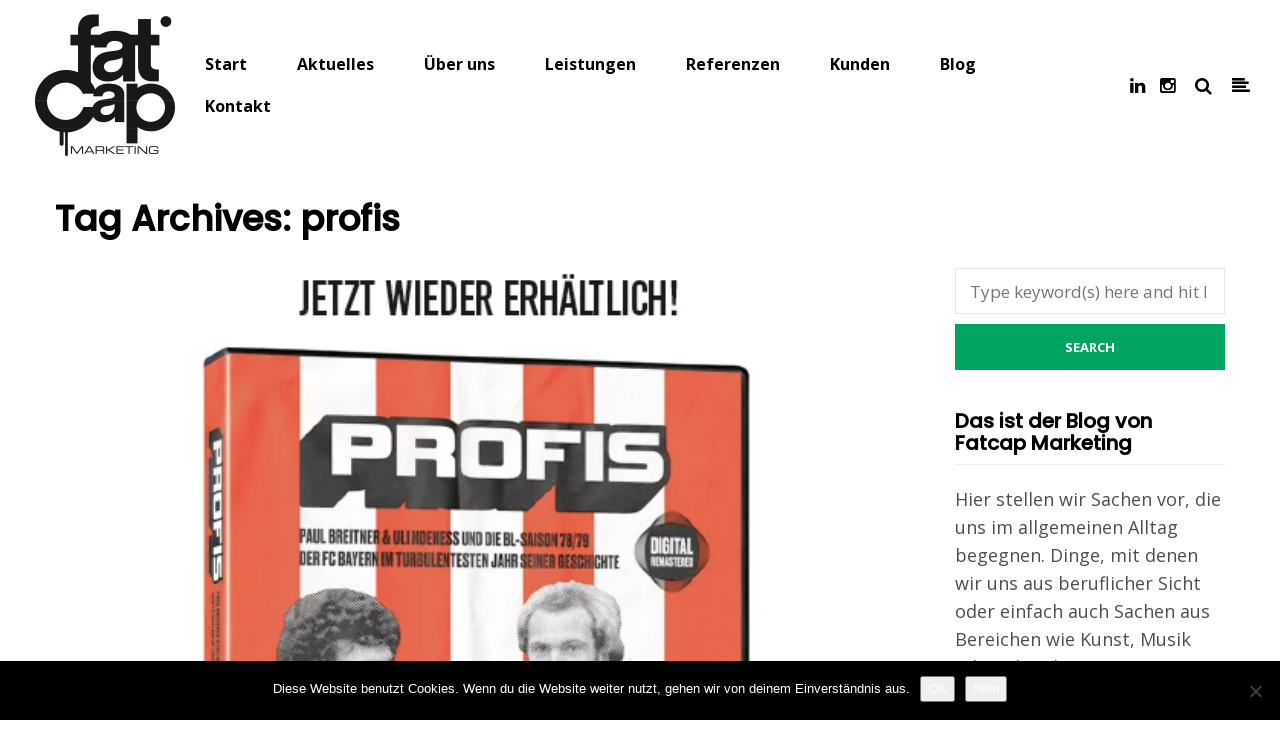

--- FILE ---
content_type: text/html; charset=UTF-8
request_url: https://www.fatcapmarketing.com/tag/profis/
body_size: 14975
content:
<!DOCTYPE html>
<html lang="de">
<head>
<meta name="viewport" content="width=device-width, initial-scale=1.0, maximum-scale=1.0, user-scalable=no" />
<meta charset="UTF-8" />
<link rel="profile" href="https://gmpg.org/xfn/11" />
<link rel="pingback" href="https://www.fatcapmarketing.com/xmlrpc.php">
<meta name='robots' content='index, follow, max-image-preview:large, max-snippet:-1, max-video-preview:-1' />
	<style>img:is([sizes="auto" i], [sizes^="auto," i]) { contain-intrinsic-size: 3000px 1500px }</style>
	
	<!-- This site is optimized with the Yoast SEO plugin v26.4 - https://yoast.com/wordpress/plugins/seo/ -->
	<title>profis Archive - Fatcap Marketing</title>
	<link rel="canonical" href="https://www.fatcapmarketing.com/tag/profis/" />
	<meta property="og:locale" content="de_DE" />
	<meta property="og:type" content="article" />
	<meta property="og:title" content="profis Archive - Fatcap Marketing" />
	<meta property="og:url" content="https://www.fatcapmarketing.com/tag/profis/" />
	<meta property="og:site_name" content="Fatcap Marketing" />
	<meta name="twitter:card" content="summary_large_image" />
	<meta name="twitter:site" content="@fatcapmarketing" />
	<script type="application/ld+json" class="yoast-schema-graph">{"@context":"https://schema.org","@graph":[{"@type":"CollectionPage","@id":"https://www.fatcapmarketing.com/tag/profis/","url":"https://www.fatcapmarketing.com/tag/profis/","name":"profis Archive - Fatcap Marketing","isPartOf":{"@id":"https://www.fatcapmarketing.com/#website"},"primaryImageOfPage":{"@id":"https://www.fatcapmarketing.com/tag/profis/#primaryimage"},"image":{"@id":"https://www.fatcapmarketing.com/tag/profis/#primaryimage"},"thumbnailUrl":"https://www.fatcapmarketing.com/wp-content/uploads/2015/06/Profis_DVD_01.png","breadcrumb":{"@id":"https://www.fatcapmarketing.com/tag/profis/#breadcrumb"},"inLanguage":"de"},{"@type":"ImageObject","inLanguage":"de","@id":"https://www.fatcapmarketing.com/tag/profis/#primaryimage","url":"https://www.fatcapmarketing.com/wp-content/uploads/2015/06/Profis_DVD_01.png","contentUrl":"https://www.fatcapmarketing.com/wp-content/uploads/2015/06/Profis_DVD_01.png","width":570,"height":803},{"@type":"BreadcrumbList","@id":"https://www.fatcapmarketing.com/tag/profis/#breadcrumb","itemListElement":[{"@type":"ListItem","position":1,"name":"Startseite","item":"https://www.fatcapmarketing.com/"},{"@type":"ListItem","position":2,"name":"profis"}]},{"@type":"WebSite","@id":"https://www.fatcapmarketing.com/#website","url":"https://www.fatcapmarketing.com/","name":"Fatcap Marketing","description":"Agentur für Guerilla Marketing, Ambient Media und Street Promotion in Berlin und ganz Deutschland","potentialAction":[{"@type":"SearchAction","target":{"@type":"EntryPoint","urlTemplate":"https://www.fatcapmarketing.com/?s={search_term_string}"},"query-input":{"@type":"PropertyValueSpecification","valueRequired":true,"valueName":"search_term_string"}}],"inLanguage":"de"}]}</script>
	<!-- / Yoast SEO plugin. -->


<link rel='dns-prefetch' href='//www.fatcapmarketing.com' />
<link rel='dns-prefetch' href='//fonts.googleapis.com' />
<link rel="alternate" type="application/rss+xml" title="Fatcap Marketing &raquo; Feed" href="https://www.fatcapmarketing.com/feed/" />
<link rel="alternate" type="application/rss+xml" title="Fatcap Marketing &raquo; Kommentar-Feed" href="https://www.fatcapmarketing.com/comments/feed/" />
<link rel="alternate" type="application/rss+xml" title="Fatcap Marketing &raquo; profis Schlagwort-Feed" href="https://www.fatcapmarketing.com/tag/profis/feed/" />
		<!-- This site uses the Google Analytics by ExactMetrics plugin v8.10.1 - Using Analytics tracking - https://www.exactmetrics.com/ -->
							<script src="//www.googletagmanager.com/gtag/js?id=G-3Y72Q3Z2KK"  data-cfasync="false" data-wpfc-render="false" type="text/javascript" async></script>
			<script data-cfasync="false" data-wpfc-render="false" type="text/javascript">
				var em_version = '8.10.1';
				var em_track_user = true;
				var em_no_track_reason = '';
								var ExactMetricsDefaultLocations = {"page_location":"https:\/\/www.fatcapmarketing.com\/tag\/profis\/"};
								if ( typeof ExactMetricsPrivacyGuardFilter === 'function' ) {
					var ExactMetricsLocations = (typeof ExactMetricsExcludeQuery === 'object') ? ExactMetricsPrivacyGuardFilter( ExactMetricsExcludeQuery ) : ExactMetricsPrivacyGuardFilter( ExactMetricsDefaultLocations );
				} else {
					var ExactMetricsLocations = (typeof ExactMetricsExcludeQuery === 'object') ? ExactMetricsExcludeQuery : ExactMetricsDefaultLocations;
				}

								var disableStrs = [
										'ga-disable-G-3Y72Q3Z2KK',
									];

				/* Function to detect opted out users */
				function __gtagTrackerIsOptedOut() {
					for (var index = 0; index < disableStrs.length; index++) {
						if (document.cookie.indexOf(disableStrs[index] + '=true') > -1) {
							return true;
						}
					}

					return false;
				}

				/* Disable tracking if the opt-out cookie exists. */
				if (__gtagTrackerIsOptedOut()) {
					for (var index = 0; index < disableStrs.length; index++) {
						window[disableStrs[index]] = true;
					}
				}

				/* Opt-out function */
				function __gtagTrackerOptout() {
					for (var index = 0; index < disableStrs.length; index++) {
						document.cookie = disableStrs[index] + '=true; expires=Thu, 31 Dec 2099 23:59:59 UTC; path=/';
						window[disableStrs[index]] = true;
					}
				}

				if ('undefined' === typeof gaOptout) {
					function gaOptout() {
						__gtagTrackerOptout();
					}
				}
								window.dataLayer = window.dataLayer || [];

				window.ExactMetricsDualTracker = {
					helpers: {},
					trackers: {},
				};
				if (em_track_user) {
					function __gtagDataLayer() {
						dataLayer.push(arguments);
					}

					function __gtagTracker(type, name, parameters) {
						if (!parameters) {
							parameters = {};
						}

						if (parameters.send_to) {
							__gtagDataLayer.apply(null, arguments);
							return;
						}

						if (type === 'event') {
														parameters.send_to = exactmetrics_frontend.v4_id;
							var hookName = name;
							if (typeof parameters['event_category'] !== 'undefined') {
								hookName = parameters['event_category'] + ':' + name;
							}

							if (typeof ExactMetricsDualTracker.trackers[hookName] !== 'undefined') {
								ExactMetricsDualTracker.trackers[hookName](parameters);
							} else {
								__gtagDataLayer('event', name, parameters);
							}
							
						} else {
							__gtagDataLayer.apply(null, arguments);
						}
					}

					__gtagTracker('js', new Date());
					__gtagTracker('set', {
						'developer_id.dNDMyYj': true,
											});
					if ( ExactMetricsLocations.page_location ) {
						__gtagTracker('set', ExactMetricsLocations);
					}
										__gtagTracker('config', 'G-3Y72Q3Z2KK', {"forceSSL":"true"} );
										window.gtag = __gtagTracker;										(function () {
						/* https://developers.google.com/analytics/devguides/collection/analyticsjs/ */
						/* ga and __gaTracker compatibility shim. */
						var noopfn = function () {
							return null;
						};
						var newtracker = function () {
							return new Tracker();
						};
						var Tracker = function () {
							return null;
						};
						var p = Tracker.prototype;
						p.get = noopfn;
						p.set = noopfn;
						p.send = function () {
							var args = Array.prototype.slice.call(arguments);
							args.unshift('send');
							__gaTracker.apply(null, args);
						};
						var __gaTracker = function () {
							var len = arguments.length;
							if (len === 0) {
								return;
							}
							var f = arguments[len - 1];
							if (typeof f !== 'object' || f === null || typeof f.hitCallback !== 'function') {
								if ('send' === arguments[0]) {
									var hitConverted, hitObject = false, action;
									if ('event' === arguments[1]) {
										if ('undefined' !== typeof arguments[3]) {
											hitObject = {
												'eventAction': arguments[3],
												'eventCategory': arguments[2],
												'eventLabel': arguments[4],
												'value': arguments[5] ? arguments[5] : 1,
											}
										}
									}
									if ('pageview' === arguments[1]) {
										if ('undefined' !== typeof arguments[2]) {
											hitObject = {
												'eventAction': 'page_view',
												'page_path': arguments[2],
											}
										}
									}
									if (typeof arguments[2] === 'object') {
										hitObject = arguments[2];
									}
									if (typeof arguments[5] === 'object') {
										Object.assign(hitObject, arguments[5]);
									}
									if ('undefined' !== typeof arguments[1].hitType) {
										hitObject = arguments[1];
										if ('pageview' === hitObject.hitType) {
											hitObject.eventAction = 'page_view';
										}
									}
									if (hitObject) {
										action = 'timing' === arguments[1].hitType ? 'timing_complete' : hitObject.eventAction;
										hitConverted = mapArgs(hitObject);
										__gtagTracker('event', action, hitConverted);
									}
								}
								return;
							}

							function mapArgs(args) {
								var arg, hit = {};
								var gaMap = {
									'eventCategory': 'event_category',
									'eventAction': 'event_action',
									'eventLabel': 'event_label',
									'eventValue': 'event_value',
									'nonInteraction': 'non_interaction',
									'timingCategory': 'event_category',
									'timingVar': 'name',
									'timingValue': 'value',
									'timingLabel': 'event_label',
									'page': 'page_path',
									'location': 'page_location',
									'title': 'page_title',
									'referrer' : 'page_referrer',
								};
								for (arg in args) {
																		if (!(!args.hasOwnProperty(arg) || !gaMap.hasOwnProperty(arg))) {
										hit[gaMap[arg]] = args[arg];
									} else {
										hit[arg] = args[arg];
									}
								}
								return hit;
							}

							try {
								f.hitCallback();
							} catch (ex) {
							}
						};
						__gaTracker.create = newtracker;
						__gaTracker.getByName = newtracker;
						__gaTracker.getAll = function () {
							return [];
						};
						__gaTracker.remove = noopfn;
						__gaTracker.loaded = true;
						window['__gaTracker'] = __gaTracker;
					})();
									} else {
										console.log("");
					(function () {
						function __gtagTracker() {
							return null;
						}

						window['__gtagTracker'] = __gtagTracker;
						window['gtag'] = __gtagTracker;
					})();
									}
			</script>
							<!-- / Google Analytics by ExactMetrics -->
		<script type="text/javascript">
/* <![CDATA[ */
window._wpemojiSettings = {"baseUrl":"https:\/\/s.w.org\/images\/core\/emoji\/16.0.1\/72x72\/","ext":".png","svgUrl":"https:\/\/s.w.org\/images\/core\/emoji\/16.0.1\/svg\/","svgExt":".svg","source":{"concatemoji":"https:\/\/www.fatcapmarketing.com\/wp-includes\/js\/wp-emoji-release.min.js?ver=c2f7904606cb15b75a47500eff93607d"}};
/*! This file is auto-generated */
!function(s,n){var o,i,e;function c(e){try{var t={supportTests:e,timestamp:(new Date).valueOf()};sessionStorage.setItem(o,JSON.stringify(t))}catch(e){}}function p(e,t,n){e.clearRect(0,0,e.canvas.width,e.canvas.height),e.fillText(t,0,0);var t=new Uint32Array(e.getImageData(0,0,e.canvas.width,e.canvas.height).data),a=(e.clearRect(0,0,e.canvas.width,e.canvas.height),e.fillText(n,0,0),new Uint32Array(e.getImageData(0,0,e.canvas.width,e.canvas.height).data));return t.every(function(e,t){return e===a[t]})}function u(e,t){e.clearRect(0,0,e.canvas.width,e.canvas.height),e.fillText(t,0,0);for(var n=e.getImageData(16,16,1,1),a=0;a<n.data.length;a++)if(0!==n.data[a])return!1;return!0}function f(e,t,n,a){switch(t){case"flag":return n(e,"\ud83c\udff3\ufe0f\u200d\u26a7\ufe0f","\ud83c\udff3\ufe0f\u200b\u26a7\ufe0f")?!1:!n(e,"\ud83c\udde8\ud83c\uddf6","\ud83c\udde8\u200b\ud83c\uddf6")&&!n(e,"\ud83c\udff4\udb40\udc67\udb40\udc62\udb40\udc65\udb40\udc6e\udb40\udc67\udb40\udc7f","\ud83c\udff4\u200b\udb40\udc67\u200b\udb40\udc62\u200b\udb40\udc65\u200b\udb40\udc6e\u200b\udb40\udc67\u200b\udb40\udc7f");case"emoji":return!a(e,"\ud83e\udedf")}return!1}function g(e,t,n,a){var r="undefined"!=typeof WorkerGlobalScope&&self instanceof WorkerGlobalScope?new OffscreenCanvas(300,150):s.createElement("canvas"),o=r.getContext("2d",{willReadFrequently:!0}),i=(o.textBaseline="top",o.font="600 32px Arial",{});return e.forEach(function(e){i[e]=t(o,e,n,a)}),i}function t(e){var t=s.createElement("script");t.src=e,t.defer=!0,s.head.appendChild(t)}"undefined"!=typeof Promise&&(o="wpEmojiSettingsSupports",i=["flag","emoji"],n.supports={everything:!0,everythingExceptFlag:!0},e=new Promise(function(e){s.addEventListener("DOMContentLoaded",e,{once:!0})}),new Promise(function(t){var n=function(){try{var e=JSON.parse(sessionStorage.getItem(o));if("object"==typeof e&&"number"==typeof e.timestamp&&(new Date).valueOf()<e.timestamp+604800&&"object"==typeof e.supportTests)return e.supportTests}catch(e){}return null}();if(!n){if("undefined"!=typeof Worker&&"undefined"!=typeof OffscreenCanvas&&"undefined"!=typeof URL&&URL.createObjectURL&&"undefined"!=typeof Blob)try{var e="postMessage("+g.toString()+"("+[JSON.stringify(i),f.toString(),p.toString(),u.toString()].join(",")+"));",a=new Blob([e],{type:"text/javascript"}),r=new Worker(URL.createObjectURL(a),{name:"wpTestEmojiSupports"});return void(r.onmessage=function(e){c(n=e.data),r.terminate(),t(n)})}catch(e){}c(n=g(i,f,p,u))}t(n)}).then(function(e){for(var t in e)n.supports[t]=e[t],n.supports.everything=n.supports.everything&&n.supports[t],"flag"!==t&&(n.supports.everythingExceptFlag=n.supports.everythingExceptFlag&&n.supports[t]);n.supports.everythingExceptFlag=n.supports.everythingExceptFlag&&!n.supports.flag,n.DOMReady=!1,n.readyCallback=function(){n.DOMReady=!0}}).then(function(){return e}).then(function(){var e;n.supports.everything||(n.readyCallback(),(e=n.source||{}).concatemoji?t(e.concatemoji):e.wpemoji&&e.twemoji&&(t(e.twemoji),t(e.wpemoji)))}))}((window,document),window._wpemojiSettings);
/* ]]> */
</script>
<link rel='stylesheet' id='sbi_styles-css' href='https://www.fatcapmarketing.com/wp-content/plugins/instagram-feed/css/sbi-styles.min.css?ver=6.10.0' type='text/css' media='all' />
<style id='wp-emoji-styles-inline-css' type='text/css'>

	img.wp-smiley, img.emoji {
		display: inline !important;
		border: none !important;
		box-shadow: none !important;
		height: 1em !important;
		width: 1em !important;
		margin: 0 0.07em !important;
		vertical-align: -0.1em !important;
		background: none !important;
		padding: 0 !important;
	}
</style>
<link rel='stylesheet' id='wp-block-library-css' href='https://www.fatcapmarketing.com/wp-includes/css/dist/block-library/style.min.css?ver=c2f7904606cb15b75a47500eff93607d' type='text/css' media='all' />
<style id='classic-theme-styles-inline-css' type='text/css'>
/*! This file is auto-generated */
.wp-block-button__link{color:#fff;background-color:#32373c;border-radius:9999px;box-shadow:none;text-decoration:none;padding:calc(.667em + 2px) calc(1.333em + 2px);font-size:1.125em}.wp-block-file__button{background:#32373c;color:#fff;text-decoration:none}
</style>
<style id='global-styles-inline-css' type='text/css'>
:root{--wp--preset--aspect-ratio--square: 1;--wp--preset--aspect-ratio--4-3: 4/3;--wp--preset--aspect-ratio--3-4: 3/4;--wp--preset--aspect-ratio--3-2: 3/2;--wp--preset--aspect-ratio--2-3: 2/3;--wp--preset--aspect-ratio--16-9: 16/9;--wp--preset--aspect-ratio--9-16: 9/16;--wp--preset--color--black: #000000;--wp--preset--color--cyan-bluish-gray: #abb8c3;--wp--preset--color--white: #ffffff;--wp--preset--color--pale-pink: #f78da7;--wp--preset--color--vivid-red: #cf2e2e;--wp--preset--color--luminous-vivid-orange: #ff6900;--wp--preset--color--luminous-vivid-amber: #fcb900;--wp--preset--color--light-green-cyan: #7bdcb5;--wp--preset--color--vivid-green-cyan: #00d084;--wp--preset--color--pale-cyan-blue: #8ed1fc;--wp--preset--color--vivid-cyan-blue: #0693e3;--wp--preset--color--vivid-purple: #9b51e0;--wp--preset--gradient--vivid-cyan-blue-to-vivid-purple: linear-gradient(135deg,rgba(6,147,227,1) 0%,rgb(155,81,224) 100%);--wp--preset--gradient--light-green-cyan-to-vivid-green-cyan: linear-gradient(135deg,rgb(122,220,180) 0%,rgb(0,208,130) 100%);--wp--preset--gradient--luminous-vivid-amber-to-luminous-vivid-orange: linear-gradient(135deg,rgba(252,185,0,1) 0%,rgba(255,105,0,1) 100%);--wp--preset--gradient--luminous-vivid-orange-to-vivid-red: linear-gradient(135deg,rgba(255,105,0,1) 0%,rgb(207,46,46) 100%);--wp--preset--gradient--very-light-gray-to-cyan-bluish-gray: linear-gradient(135deg,rgb(238,238,238) 0%,rgb(169,184,195) 100%);--wp--preset--gradient--cool-to-warm-spectrum: linear-gradient(135deg,rgb(74,234,220) 0%,rgb(151,120,209) 20%,rgb(207,42,186) 40%,rgb(238,44,130) 60%,rgb(251,105,98) 80%,rgb(254,248,76) 100%);--wp--preset--gradient--blush-light-purple: linear-gradient(135deg,rgb(255,206,236) 0%,rgb(152,150,240) 100%);--wp--preset--gradient--blush-bordeaux: linear-gradient(135deg,rgb(254,205,165) 0%,rgb(254,45,45) 50%,rgb(107,0,62) 100%);--wp--preset--gradient--luminous-dusk: linear-gradient(135deg,rgb(255,203,112) 0%,rgb(199,81,192) 50%,rgb(65,88,208) 100%);--wp--preset--gradient--pale-ocean: linear-gradient(135deg,rgb(255,245,203) 0%,rgb(182,227,212) 50%,rgb(51,167,181) 100%);--wp--preset--gradient--electric-grass: linear-gradient(135deg,rgb(202,248,128) 0%,rgb(113,206,126) 100%);--wp--preset--gradient--midnight: linear-gradient(135deg,rgb(2,3,129) 0%,rgb(40,116,252) 100%);--wp--preset--font-size--small: 13px;--wp--preset--font-size--medium: 20px;--wp--preset--font-size--large: 36px;--wp--preset--font-size--x-large: 42px;--wp--preset--spacing--20: 0.44rem;--wp--preset--spacing--30: 0.67rem;--wp--preset--spacing--40: 1rem;--wp--preset--spacing--50: 1.5rem;--wp--preset--spacing--60: 2.25rem;--wp--preset--spacing--70: 3.38rem;--wp--preset--spacing--80: 5.06rem;--wp--preset--shadow--natural: 6px 6px 9px rgba(0, 0, 0, 0.2);--wp--preset--shadow--deep: 12px 12px 50px rgba(0, 0, 0, 0.4);--wp--preset--shadow--sharp: 6px 6px 0px rgba(0, 0, 0, 0.2);--wp--preset--shadow--outlined: 6px 6px 0px -3px rgba(255, 255, 255, 1), 6px 6px rgba(0, 0, 0, 1);--wp--preset--shadow--crisp: 6px 6px 0px rgba(0, 0, 0, 1);}:where(.is-layout-flex){gap: 0.5em;}:where(.is-layout-grid){gap: 0.5em;}body .is-layout-flex{display: flex;}.is-layout-flex{flex-wrap: wrap;align-items: center;}.is-layout-flex > :is(*, div){margin: 0;}body .is-layout-grid{display: grid;}.is-layout-grid > :is(*, div){margin: 0;}:where(.wp-block-columns.is-layout-flex){gap: 2em;}:where(.wp-block-columns.is-layout-grid){gap: 2em;}:where(.wp-block-post-template.is-layout-flex){gap: 1.25em;}:where(.wp-block-post-template.is-layout-grid){gap: 1.25em;}.has-black-color{color: var(--wp--preset--color--black) !important;}.has-cyan-bluish-gray-color{color: var(--wp--preset--color--cyan-bluish-gray) !important;}.has-white-color{color: var(--wp--preset--color--white) !important;}.has-pale-pink-color{color: var(--wp--preset--color--pale-pink) !important;}.has-vivid-red-color{color: var(--wp--preset--color--vivid-red) !important;}.has-luminous-vivid-orange-color{color: var(--wp--preset--color--luminous-vivid-orange) !important;}.has-luminous-vivid-amber-color{color: var(--wp--preset--color--luminous-vivid-amber) !important;}.has-light-green-cyan-color{color: var(--wp--preset--color--light-green-cyan) !important;}.has-vivid-green-cyan-color{color: var(--wp--preset--color--vivid-green-cyan) !important;}.has-pale-cyan-blue-color{color: var(--wp--preset--color--pale-cyan-blue) !important;}.has-vivid-cyan-blue-color{color: var(--wp--preset--color--vivid-cyan-blue) !important;}.has-vivid-purple-color{color: var(--wp--preset--color--vivid-purple) !important;}.has-black-background-color{background-color: var(--wp--preset--color--black) !important;}.has-cyan-bluish-gray-background-color{background-color: var(--wp--preset--color--cyan-bluish-gray) !important;}.has-white-background-color{background-color: var(--wp--preset--color--white) !important;}.has-pale-pink-background-color{background-color: var(--wp--preset--color--pale-pink) !important;}.has-vivid-red-background-color{background-color: var(--wp--preset--color--vivid-red) !important;}.has-luminous-vivid-orange-background-color{background-color: var(--wp--preset--color--luminous-vivid-orange) !important;}.has-luminous-vivid-amber-background-color{background-color: var(--wp--preset--color--luminous-vivid-amber) !important;}.has-light-green-cyan-background-color{background-color: var(--wp--preset--color--light-green-cyan) !important;}.has-vivid-green-cyan-background-color{background-color: var(--wp--preset--color--vivid-green-cyan) !important;}.has-pale-cyan-blue-background-color{background-color: var(--wp--preset--color--pale-cyan-blue) !important;}.has-vivid-cyan-blue-background-color{background-color: var(--wp--preset--color--vivid-cyan-blue) !important;}.has-vivid-purple-background-color{background-color: var(--wp--preset--color--vivid-purple) !important;}.has-black-border-color{border-color: var(--wp--preset--color--black) !important;}.has-cyan-bluish-gray-border-color{border-color: var(--wp--preset--color--cyan-bluish-gray) !important;}.has-white-border-color{border-color: var(--wp--preset--color--white) !important;}.has-pale-pink-border-color{border-color: var(--wp--preset--color--pale-pink) !important;}.has-vivid-red-border-color{border-color: var(--wp--preset--color--vivid-red) !important;}.has-luminous-vivid-orange-border-color{border-color: var(--wp--preset--color--luminous-vivid-orange) !important;}.has-luminous-vivid-amber-border-color{border-color: var(--wp--preset--color--luminous-vivid-amber) !important;}.has-light-green-cyan-border-color{border-color: var(--wp--preset--color--light-green-cyan) !important;}.has-vivid-green-cyan-border-color{border-color: var(--wp--preset--color--vivid-green-cyan) !important;}.has-pale-cyan-blue-border-color{border-color: var(--wp--preset--color--pale-cyan-blue) !important;}.has-vivid-cyan-blue-border-color{border-color: var(--wp--preset--color--vivid-cyan-blue) !important;}.has-vivid-purple-border-color{border-color: var(--wp--preset--color--vivid-purple) !important;}.has-vivid-cyan-blue-to-vivid-purple-gradient-background{background: var(--wp--preset--gradient--vivid-cyan-blue-to-vivid-purple) !important;}.has-light-green-cyan-to-vivid-green-cyan-gradient-background{background: var(--wp--preset--gradient--light-green-cyan-to-vivid-green-cyan) !important;}.has-luminous-vivid-amber-to-luminous-vivid-orange-gradient-background{background: var(--wp--preset--gradient--luminous-vivid-amber-to-luminous-vivid-orange) !important;}.has-luminous-vivid-orange-to-vivid-red-gradient-background{background: var(--wp--preset--gradient--luminous-vivid-orange-to-vivid-red) !important;}.has-very-light-gray-to-cyan-bluish-gray-gradient-background{background: var(--wp--preset--gradient--very-light-gray-to-cyan-bluish-gray) !important;}.has-cool-to-warm-spectrum-gradient-background{background: var(--wp--preset--gradient--cool-to-warm-spectrum) !important;}.has-blush-light-purple-gradient-background{background: var(--wp--preset--gradient--blush-light-purple) !important;}.has-blush-bordeaux-gradient-background{background: var(--wp--preset--gradient--blush-bordeaux) !important;}.has-luminous-dusk-gradient-background{background: var(--wp--preset--gradient--luminous-dusk) !important;}.has-pale-ocean-gradient-background{background: var(--wp--preset--gradient--pale-ocean) !important;}.has-electric-grass-gradient-background{background: var(--wp--preset--gradient--electric-grass) !important;}.has-midnight-gradient-background{background: var(--wp--preset--gradient--midnight) !important;}.has-small-font-size{font-size: var(--wp--preset--font-size--small) !important;}.has-medium-font-size{font-size: var(--wp--preset--font-size--medium) !important;}.has-large-font-size{font-size: var(--wp--preset--font-size--large) !important;}.has-x-large-font-size{font-size: var(--wp--preset--font-size--x-large) !important;}
:where(.wp-block-post-template.is-layout-flex){gap: 1.25em;}:where(.wp-block-post-template.is-layout-grid){gap: 1.25em;}
:where(.wp-block-columns.is-layout-flex){gap: 2em;}:where(.wp-block-columns.is-layout-grid){gap: 2em;}
:root :where(.wp-block-pullquote){font-size: 1.5em;line-height: 1.6;}
</style>
<link rel='stylesheet' id='iml_owl_carousel-css' href='https://www.fatcapmarketing.com/wp-content/plugins/_indeed-my-logos/files/css/owl.carousel.css?ver=c2f7904606cb15b75a47500eff93607d' type='text/css' media='all' />
<link rel='stylesheet' id='iml_font-awesome-css' href='https://www.fatcapmarketing.com/wp-content/plugins/_indeed-my-logos/files/css/font-awesome.min.css' type='text/css' media='all' />
<link rel='stylesheet' id='iml_style_front_end-css' href='https://www.fatcapmarketing.com/wp-content/plugins/_indeed-my-logos/files/css/style-front_end.css' type='text/css' media='all' />
<link rel='stylesheet' id='titan-adminbar-styles-css' href='https://www.fatcapmarketing.com/wp-content/plugins/anti-spam/assets/css/admin-bar.css?ver=7.3.5' type='text/css' media='all' />
<link rel='stylesheet' id='contact-form-7-css' href='https://www.fatcapmarketing.com/wp-content/plugins/contact-form-7/includes/css/styles.css?ver=6.1.3' type='text/css' media='all' />
<style id='contact-form-7-inline-css' type='text/css'>
.wpcf7 .wpcf7-recaptcha iframe {margin-bottom: 0;}.wpcf7 .wpcf7-recaptcha[data-align="center"] > div {margin: 0 auto;}.wpcf7 .wpcf7-recaptcha[data-align="right"] > div {margin: 0 0 0 auto;}
</style>
<link rel='stylesheet' id='cookie-notice-front-css' href='https://www.fatcapmarketing.com/wp-content/plugins/cookie-notice/css/front.min.css?ver=2.5.10' type='text/css' media='all' />
<link rel='stylesheet' id='responsive-lightbox-swipebox-css' href='https://www.fatcapmarketing.com/wp-content/plugins/responsive-lightbox/assets/swipebox/swipebox.min.css?ver=1.5.2' type='text/css' media='all' />
<link rel='stylesheet' id='bootstrap-css' href='https://www.fatcapmarketing.com/wp-content/themes/hind/css/bootstrap.css?ver=c2f7904606cb15b75a47500eff93607d' type='text/css' media='all' />
<link rel='stylesheet' id='hind-fonts-css' href='//fonts.googleapis.com/css?family=Poppins%3A500%7COpen+Sans%3A300%2C300italic%2C400%2C400italic%2C700%2C700italic%7CABeeZee%7C&#038;ver=1.0' type='text/css' media='all' />
<link rel='stylesheet' id='owl-main-css' href='https://www.fatcapmarketing.com/wp-content/themes/hind/js/owl-carousel/owl.carousel.css?ver=c2f7904606cb15b75a47500eff93607d' type='text/css' media='all' />
<link rel='stylesheet' id='owl-theme-css' href='https://www.fatcapmarketing.com/wp-content/themes/hind/js/owl-carousel/owl.theme.css?ver=c2f7904606cb15b75a47500eff93607d' type='text/css' media='all' />
<link rel='stylesheet' id='stylesheet-css' href='https://www.fatcapmarketing.com/wp-content/themes/hind/style.css?ver=1.2' type='text/css' media='all' />
<link rel='stylesheet' id='responsive-css' href='https://www.fatcapmarketing.com/wp-content/themes/hind/responsive.css?ver=all' type='text/css' media='all' />
<link rel='stylesheet' id='animations-css' href='https://www.fatcapmarketing.com/wp-content/themes/hind/css/animations.css?ver=c2f7904606cb15b75a47500eff93607d' type='text/css' media='all' />
<link rel='stylesheet' id='font-awesome-4.5-css' href='https://www.fatcapmarketing.com/wp-content/themes/hind/css/font-awesome.css?ver=c2f7904606cb15b75a47500eff93607d' type='text/css' media='all' />
<link rel='stylesheet' id='select2-mgt-css' href='https://www.fatcapmarketing.com/wp-content/themes/hind/js/select2/select2.css?ver=c2f7904606cb15b75a47500eff93607d' type='text/css' media='all' />
<link rel='stylesheet' id='offcanvasmenu-css' href='https://www.fatcapmarketing.com/wp-content/themes/hind/css/offcanvasmenu.css?ver=c2f7904606cb15b75a47500eff93607d' type='text/css' media='all' />
<link rel='stylesheet' id='nanoscroller-css' href='https://www.fatcapmarketing.com/wp-content/themes/hind/css/nanoscroller.css?ver=c2f7904606cb15b75a47500eff93607d' type='text/css' media='all' />
<link rel='stylesheet' id='dashicons-css' href='https://www.fatcapmarketing.com/wp-includes/css/dashicons.min.css?ver=c2f7904606cb15b75a47500eff93607d' type='text/css' media='all' />
<link rel='stylesheet' id='thickbox-css' href='https://www.fatcapmarketing.com/wp-includes/js/thickbox/thickbox.css?ver=c2f7904606cb15b75a47500eff93607d' type='text/css' media='all' />
<link rel='stylesheet' id='style-cache-hind-css' href='https://www.fatcapmarketing.com/wp-content/uploads/style-cache-hind.css?ver=c2f7904606cb15b75a47500eff93607d' type='text/css' media='all' />
<script type="text/javascript" src="https://www.fatcapmarketing.com/wp-content/plugins/google-analytics-dashboard-for-wp/assets/js/frontend-gtag.min.js?ver=8.10.1" id="exactmetrics-frontend-script-js" async="async" data-wp-strategy="async"></script>
<script data-cfasync="false" data-wpfc-render="false" type="text/javascript" id='exactmetrics-frontend-script-js-extra'>/* <![CDATA[ */
var exactmetrics_frontend = {"js_events_tracking":"true","download_extensions":"zip,mp3,mpeg,pdf,docx,pptx,xlsx,rar","inbound_paths":"[{\"path\":\"\\\/go\\\/\",\"label\":\"affiliate\"},{\"path\":\"\\\/recommend\\\/\",\"label\":\"affiliate\"}]","home_url":"https:\/\/www.fatcapmarketing.com","hash_tracking":"false","v4_id":"G-3Y72Q3Z2KK"};/* ]]> */
</script>
<script type="text/javascript" src="https://www.fatcapmarketing.com/wp-includes/js/jquery/jquery.min.js?ver=3.7.1" id="jquery-core-js"></script>
<script type="text/javascript" src="https://www.fatcapmarketing.com/wp-includes/js/jquery/jquery-migrate.min.js?ver=3.4.1" id="jquery-migrate-js"></script>
<script type="text/javascript" src="https://www.fatcapmarketing.com/wp-content/plugins/_indeed-my-logos/files/js/owl.carousel.js" id="iml_owl_carousel-js"></script>
<script type="text/javascript" src="https://www.fatcapmarketing.com/wp-content/plugins/_indeed-my-logos/files/js/isotope.pkgd.min.js" id="iml_jquery_isotope-js"></script>
<script type="text/javascript" id="cookie-notice-front-js-before">
/* <![CDATA[ */
var cnArgs = {"ajaxUrl":"https:\/\/www.fatcapmarketing.com\/wp-admin\/admin-ajax.php","nonce":"ab88d0e710","hideEffect":"fade","position":"bottom","onScroll":false,"onScrollOffset":100,"onClick":false,"cookieName":"cookie_notice_accepted","cookieTime":2592000,"cookieTimeRejected":2592000,"globalCookie":false,"redirection":false,"cache":true,"revokeCookies":false,"revokeCookiesOpt":"automatic"};
/* ]]> */
</script>
<script type="text/javascript" src="https://www.fatcapmarketing.com/wp-content/plugins/cookie-notice/js/front.min.js?ver=2.5.10" id="cookie-notice-front-js"></script>
<script type="text/javascript" src="https://www.fatcapmarketing.com/wp-content/plugins/responsive-lightbox/assets/swipebox/jquery.swipebox.min.js?ver=1.5.2" id="responsive-lightbox-swipebox-js"></script>
<script type="text/javascript" src="https://www.fatcapmarketing.com/wp-includes/js/underscore.min.js?ver=1.13.7" id="underscore-js"></script>
<script type="text/javascript" src="https://www.fatcapmarketing.com/wp-content/plugins/responsive-lightbox/assets/infinitescroll/infinite-scroll.pkgd.min.js?ver=4.0.1" id="responsive-lightbox-infinite-scroll-js"></script>
<script type="text/javascript" id="responsive-lightbox-js-before">
/* <![CDATA[ */
var rlArgs = {"script":"swipebox","selector":"lightbox","customEvents":"","activeGalleries":true,"animation":true,"hideCloseButtonOnMobile":false,"removeBarsOnMobile":false,"hideBars":true,"hideBarsDelay":5000,"videoMaxWidth":1080,"useSVG":true,"loopAtEnd":false,"woocommerce_gallery":false,"ajaxurl":"https:\/\/www.fatcapmarketing.com\/wp-admin\/admin-ajax.php","nonce":"d65ac5a635","preview":false,"postId":2221,"scriptExtension":false};
/* ]]> */
</script>
<script type="text/javascript" src="https://www.fatcapmarketing.com/wp-content/plugins/responsive-lightbox/js/front.js?ver=2.5.4" id="responsive-lightbox-js"></script>
<script type="text/javascript" src="https://www.fatcapmarketing.com/wp-content/plugins/revslider/public/assets/js/rbtools.min.js?ver=6.6.5" async id="tp-tools-js"></script>
<script type="text/javascript" src="https://www.fatcapmarketing.com/wp-content/plugins/revslider/public/assets/js/rs6.min.js?ver=6.6.5" async id="revmin-js"></script>
<script type="text/javascript" src="https://www.fatcapmarketing.com/wp-content/uploads/js-cache-hind.js?ver=c2f7904606cb15b75a47500eff93607d" id="js-cache-hind-js"></script>
<link rel="https://api.w.org/" href="https://www.fatcapmarketing.com/wp-json/" /><link rel="alternate" title="JSON" type="application/json" href="https://www.fatcapmarketing.com/wp-json/wp/v2/tags/930" /><link rel="EditURI" type="application/rsd+xml" title="RSD" href="https://www.fatcapmarketing.com/xmlrpc.php?rsd" />
<style type="text/css">.recentcomments a{display:inline !important;padding:0 !important;margin:0 !important;}</style><meta name="generator" content="Powered by WPBakery Page Builder - drag and drop page builder for WordPress."/>
<meta name="generator" content="Powered by Slider Revolution 6.6.5 - responsive, Mobile-Friendly Slider Plugin for WordPress with comfortable drag and drop interface." />
<link rel="icon" href="https://www.fatcapmarketing.com/wp-content/uploads/2015/12/fatcap_logo_300px_retina-100x100.png" sizes="32x32" />
<link rel="icon" href="https://www.fatcapmarketing.com/wp-content/uploads/2015/12/fatcap_logo_300px_retina.png" sizes="192x192" />
<link rel="apple-touch-icon" href="https://www.fatcapmarketing.com/wp-content/uploads/2015/12/fatcap_logo_300px_retina.png" />
<meta name="msapplication-TileImage" content="https://www.fatcapmarketing.com/wp-content/uploads/2015/12/fatcap_logo_300px_retina.png" />
<script>function setREVStartSize(e){
			//window.requestAnimationFrame(function() {
				window.RSIW = window.RSIW===undefined ? window.innerWidth : window.RSIW;
				window.RSIH = window.RSIH===undefined ? window.innerHeight : window.RSIH;
				try {
					var pw = document.getElementById(e.c).parentNode.offsetWidth,
						newh;
					pw = pw===0 || isNaN(pw) || (e.l=="fullwidth" || e.layout=="fullwidth") ? window.RSIW : pw;
					e.tabw = e.tabw===undefined ? 0 : parseInt(e.tabw);
					e.thumbw = e.thumbw===undefined ? 0 : parseInt(e.thumbw);
					e.tabh = e.tabh===undefined ? 0 : parseInt(e.tabh);
					e.thumbh = e.thumbh===undefined ? 0 : parseInt(e.thumbh);
					e.tabhide = e.tabhide===undefined ? 0 : parseInt(e.tabhide);
					e.thumbhide = e.thumbhide===undefined ? 0 : parseInt(e.thumbhide);
					e.mh = e.mh===undefined || e.mh=="" || e.mh==="auto" ? 0 : parseInt(e.mh,0);
					if(e.layout==="fullscreen" || e.l==="fullscreen")
						newh = Math.max(e.mh,window.RSIH);
					else{
						e.gw = Array.isArray(e.gw) ? e.gw : [e.gw];
						for (var i in e.rl) if (e.gw[i]===undefined || e.gw[i]===0) e.gw[i] = e.gw[i-1];
						e.gh = e.el===undefined || e.el==="" || (Array.isArray(e.el) && e.el.length==0)? e.gh : e.el;
						e.gh = Array.isArray(e.gh) ? e.gh : [e.gh];
						for (var i in e.rl) if (e.gh[i]===undefined || e.gh[i]===0) e.gh[i] = e.gh[i-1];
											
						var nl = new Array(e.rl.length),
							ix = 0,
							sl;
						e.tabw = e.tabhide>=pw ? 0 : e.tabw;
						e.thumbw = e.thumbhide>=pw ? 0 : e.thumbw;
						e.tabh = e.tabhide>=pw ? 0 : e.tabh;
						e.thumbh = e.thumbhide>=pw ? 0 : e.thumbh;
						for (var i in e.rl) nl[i] = e.rl[i]<window.RSIW ? 0 : e.rl[i];
						sl = nl[0];
						for (var i in nl) if (sl>nl[i] && nl[i]>0) { sl = nl[i]; ix=i;}
						var m = pw>(e.gw[ix]+e.tabw+e.thumbw) ? 1 : (pw-(e.tabw+e.thumbw)) / (e.gw[ix]);
						newh =  (e.gh[ix] * m) + (e.tabh + e.thumbh);
					}
					var el = document.getElementById(e.c);
					if (el!==null && el) el.style.height = newh+"px";
					el = document.getElementById(e.c+"_wrapper");
					if (el!==null && el) {
						el.style.height = newh+"px";
						el.style.display = "block";
					}
				} catch(e){
					console.log("Failure at Presize of Slider:" + e)
				}
			//});
		  };</script>
		<style type="text/css" id="wp-custom-css">
			input[type=checkbox]{
	height: auto;
}

label{
    font-weight: normal;
}

input, input.input-text, select, textarea {
    font-size: 17px;
}		</style>
		<noscript><style> .wpb_animate_when_almost_visible { opacity: 1; }</style></noscript></head>

<body data-rsssl=1 class="archive tag tag-profis tag-930 wp-theme-hind cookies-not-set wpb-js-composer js-comp-ver-6.10.0 vc_responsive">


<header class="sticky-header main-header">
<div class="container-fluid">
  <div class="row">
    <div class="col-md-12">

      <div class="header-left logo">
                    <a class="logo-link" href="https://www.fatcapmarketing.com"><img src="https://www.fatcapmarketing.com/wp-content/uploads/2015/12/fatcap_logo_300px_retina.png" alt="Fatcap Marketing" class="regular-logo"><img src="https://www.fatcapmarketing.com/wp-content/uploads/2015/12/fatcap_logo_300px_retina.png" alt="Fatcap Marketing" class="light-logo"></a>
                </div>

      <div class="header-center">
                              <div id="navbar" class="navbar navbar-default clearfix">
        <div class="navbar-inner">

          <div class="navbar-toggle" data-toggle="collapse" data-target=".collapse">
            Menu          </div>

          <div class="navbar-collapse collapse"><ul id="menu-main-menu-1" class="nav"><li id="menu-item-2422" class=" menu-item menu-item-type-post_type menu-item-object-page menu-item-home"><a href="https://www.fatcapmarketing.com/">Start</a></li>
<li id="menu-item-3875" class=" menu-item menu-item-type-post_type menu-item-object-page"><a href="https://www.fatcapmarketing.com/fatcapmarketing/">Aktuelles</a></li>
<li id="menu-item-3476" class=" menu-item menu-item-type-post_type menu-item-object-page"><a href="https://www.fatcapmarketing.com/ueber-uns/">Über uns</a></li>
<li id="menu-item-2646" class=" menu-item menu-item-type-post_type menu-item-object-page"><a href="https://www.fatcapmarketing.com/leistungen/">Leistungen</a></li>
<li id="menu-item-2423" class=" menu-item menu-item-type-post_type menu-item-object-page"><a href="https://www.fatcapmarketing.com/referenzen/">Referenzen</a></li>
<li id="menu-item-2548" class=" menu-item menu-item-type-post_type menu-item-object-page"><a href="https://www.fatcapmarketing.com/kunden/">Kunden</a></li>
<li id="menu-item-2425" class=" menu-item menu-item-type-post_type menu-item-object-page current_page_parent"><a href="https://www.fatcapmarketing.com/blog/blog-masonry/">Blog</a></li>
<li id="menu-item-2444" class=" menu-item menu-item-type-post_type menu-item-object-page"><a href="https://www.fatcapmarketing.com/kontakt/">Kontakt</a></li>
</ul></div>
        </div>
      </div>

                  </div>

      <div class="header-right">
          <ul class="header-nav">
    <li><a href="http://www.linkedin.com/in/marten-heidepriem-b041871b0" target="_blank" class="a-linkedin"><i class="fa fa-linkedin"></i></a></li><li><a href="https://www.instagram.com/fatcapmarketing" target="_blank" class="a-instagram"><i class="fa fa-instagram"></i></a></li>          <li class="search-toggle">
        <div id="trigger-search"><a class="search-toggle-btn"><i class="fa fa-search"></i></a></div>
      </li>
              <li class="float-sidebar-toggle">
        <div id="st-sidebar-trigger-effects"><a class="float-sidebar-toggle-btn" data-effect="st-sidebar-effect-2"><i class="fa fa-align-left"></i></a></div>
      </li>
    

  </ul>
      </div>
    </div>
  </div>

</div>
</header>

<div class="content-block">
<div class="container">
	<div class="row">
	<div class="col-md-12">
<div class="page-item-title">
	<h1>
      Tag Archives: <span>profis</span>					</h1>
</div>
</div>
		<div class="col-md-9">

			
								
					
<div class="content-block blog-post clearfix">
	<article id="post-2221" class="post-2221 post type-post status-publish format-standard has-post-thumbnail hentry category-film category-streetpromotion category-werbung tag-advertising tag-bundesliga tag-doku tag-dvd tag-fc-bayern tag-film tag-flyer tag-flyering tag-flyerverteilung tag-fusball tag-munchen tag-paul-breitner tag-profis tag-streetpromotion tag-uli-hoeness tag-werbung">


				<div class="post-content-wrapper">
											<div class="blog-post-thumb text-center">
							<a href="https://www.fatcapmarketing.com/profis/" rel="bookmark">
							<img width="570" height="660" src="https://www.fatcapmarketing.com/wp-content/uploads/2015/06/Profis_DVD_01-570x660.png" class="attachment-blog-thumb size-blog-thumb wp-post-image" alt="" decoding="async" fetchpriority="high" />							</a>
						</div>
											<div class="post-content">

						<h2 class="entry-title post-header-title"><a href="https://www.fatcapmarketing.com/profis/" rel="bookmark">Profis</a></h2>
						<div class="post-info">
						<span>2. Juni 2015</span>						</div>


														<!-- .entry-content -->
							<div class="entry-content">
								<p> <a href="https://www.fatcapmarketing.com/profis/#more-2221" class="more-link">Continue reading</a></p>
							</div><!-- // .entry-content -->
							

						</div>

				</div>


	</article>
</div>

				
				
					</div>
				<div class="col-md-3 main-sidebar sidebar">
		<ul id="main-sidebar">
		  <li id="search-3" class="widget widget_search">	<form method="get" id="searchform" class="searchform" action="https://www.fatcapmarketing.com/">
		<input type="search" class="field" name="s" value="" id="s" placeholder="Type keyword(s) here and hit Enter &hellip;" />
		<input type="submit" class="submit btn" id="searchsubmit" value="Search" />
	</form>
</li>
<li id="text-3" class="widget widget_text"><h2 class="widgettitle">Das ist der Blog von Fatcap Marketing</h2>
			<div class="textwidget">Hier stellen wir Sachen vor, die uns im allgemeinen Alltag begegnen. Dinge, mit denen wir uns aus beruflicher Sicht oder einfach auch Sachen aus Bereichen wie Kunst, Musik oder Film, die uns ins sonstiger Form beschäftigen. Alles Dinge, egal ob mit direktem Bezug zu uns als Agentur oder nicht, von denen wir der Meinung sind, dass sie gezeigt werden sollten.</div>
		</li>

		<li id="recent-posts-3" class="widget widget_recent_entries">
		<h2 class="widgettitle">Neueste Beiträge</h2>

		<ul>
											<li>
					<a href="https://www.fatcapmarketing.com/20-jahre-fatcap-marketing/">20 Jahre Fatcap Marketing</a>
									</li>
											<li>
					<a href="https://www.fatcapmarketing.com/rea-garvey-3d-street-art-reeperbahnfestival/">Rea Garvey &#8211; 3D Street Art @ ReeperbahnFestival</a>
									</li>
											<li>
					<a href="https://www.fatcapmarketing.com/frohes-neues/">Frohes neues Jahr</a>
									</li>
											<li>
					<a href="https://www.fatcapmarketing.com/die-neue-wochen-taz-ist-da/">Die neue Wochen-taz ist da!</a>
									</li>
											<li>
					<a href="https://www.fatcapmarketing.com/floor-sticker-babylon-berlin-dussmann/">Floor Sticker Babylon Berlin @ Dussmann</a>
									</li>
					</ul>

		</li>
<li id="tag_cloud-2" class="widget widget_tag_cloud"><h2 class="widgettitle">Tags</h2>
<div class="tagcloud"><a href="https://www.fatcapmarketing.com/tag/adidas/" class="tag-cloud-link tag-link-65 tag-link-position-1" style="font-size: 12.2pt;" aria-label="adidas (17 Einträge)">adidas</a>
<a href="https://www.fatcapmarketing.com/tag/advertising/" class="tag-cloud-link tag-link-68 tag-link-position-2" style="font-size: 21.183333333333pt;" aria-label="advertising (107 Einträge)">advertising</a>
<a href="https://www.fatcapmarketing.com/tag/agentur/" class="tag-cloud-link tag-link-73 tag-link-position-3" style="font-size: 12.666666666667pt;" aria-label="agentur (19 Einträge)">agentur</a>
<a href="https://www.fatcapmarketing.com/tag/album/" class="tag-cloud-link tag-link-81 tag-link-position-4" style="font-size: 14.183333333333pt;" aria-label="album (26 Einträge)">album</a>
<a href="https://www.fatcapmarketing.com/tag/ambient-media/" class="tag-cloud-link tag-link-90 tag-link-position-5" style="font-size: 9.1666666666667pt;" aria-label="ambient media (9 Einträge)">ambient media</a>
<a href="https://www.fatcapmarketing.com/tag/art/" class="tag-cloud-link tag-link-103 tag-link-position-6" style="font-size: 12.433333333333pt;" aria-label="art (18 Einträge)">art</a>
<a href="https://www.fatcapmarketing.com/tag/auto/" class="tag-cloud-link tag-link-118 tag-link-position-7" style="font-size: 12.2pt;" aria-label="Auto (17 Einträge)">Auto</a>
<a href="https://www.fatcapmarketing.com/tag/band/" class="tag-cloud-link tag-link-126 tag-link-position-8" style="font-size: 8pt;" aria-label="band (7 Einträge)">band</a>
<a href="https://www.fatcapmarketing.com/tag/beamer/" class="tag-cloud-link tag-link-142 tag-link-position-9" style="font-size: 9.6333333333333pt;" aria-label="beamer (10 Einträge)">beamer</a>
<a href="https://www.fatcapmarketing.com/tag/beamvertising/" class="tag-cloud-link tag-link-143 tag-link-position-10" style="font-size: 9.1666666666667pt;" aria-label="beamvertising (9 Einträge)">beamvertising</a>
<a href="https://www.fatcapmarketing.com/tag/berlin/" class="tag-cloud-link tag-link-149 tag-link-position-11" style="font-size: 18.15pt;" aria-label="Berlin (58 Einträge)">Berlin</a>
<a href="https://www.fatcapmarketing.com/tag/car/" class="tag-cloud-link tag-link-218 tag-link-position-12" style="font-size: 9.6333333333333pt;" aria-label="car (10 Einträge)">car</a>
<a href="https://www.fatcapmarketing.com/tag/clip/" class="tag-cloud-link tag-link-247 tag-link-position-13" style="font-size: 13.6pt;" aria-label="Clip (23 Einträge)">Clip</a>
<a href="https://www.fatcapmarketing.com/tag/design/" class="tag-cloud-link tag-link-6 tag-link-position-14" style="font-size: 15.35pt;" aria-label="design (33 Einträge)">design</a>
<a href="https://www.fatcapmarketing.com/tag/dvd/" class="tag-cloud-link tag-link-339 tag-link-position-15" style="font-size: 8.5833333333333pt;" aria-label="DVD (8 Einträge)">DVD</a>
<a href="https://www.fatcapmarketing.com/tag/electro/" class="tag-cloud-link tag-link-359 tag-link-position-16" style="font-size: 10.1pt;" aria-label="electro (11 Einträge)">electro</a>
<a href="https://www.fatcapmarketing.com/tag/fashion/" class="tag-cloud-link tag-link-397 tag-link-position-17" style="font-size: 12.2pt;" aria-label="Fashion (17 Einträge)">Fashion</a>
<a href="https://www.fatcapmarketing.com/tag/fatcap-marketing/" class="tag-cloud-link tag-link-401 tag-link-position-18" style="font-size: 10.916666666667pt;" aria-label="fatcap marketing (13 Einträge)">fatcap marketing</a>
<a href="https://www.fatcapmarketing.com/tag/festival/" class="tag-cloud-link tag-link-405 tag-link-position-19" style="font-size: 8pt;" aria-label="festival (7 Einträge)">festival</a>
<a href="https://www.fatcapmarketing.com/tag/film/" class="tag-cloud-link tag-link-412 tag-link-position-20" style="font-size: 17.566666666667pt;" aria-label="Film (52 Einträge)">Film</a>
<a href="https://www.fatcapmarketing.com/tag/flyer/" class="tag-cloud-link tag-link-427 tag-link-position-21" style="font-size: 8pt;" aria-label="flyer (7 Einträge)">flyer</a>
<a href="https://www.fatcapmarketing.com/tag/france/" class="tag-cloud-link tag-link-440 tag-link-position-22" style="font-size: 9.1666666666667pt;" aria-label="france (9 Einträge)">france</a>
<a href="https://www.fatcapmarketing.com/tag/graffiti/" class="tag-cloud-link tag-link-485 tag-link-position-23" style="font-size: 15.35pt;" aria-label="graffiti (33 Einträge)">graffiti</a>
<a href="https://www.fatcapmarketing.com/tag/guerilla-marketing/" class="tag-cloud-link tag-link-497 tag-link-position-24" style="font-size: 18.733333333333pt;" aria-label="Guerilla Marketing (65 Einträge)">Guerilla Marketing</a>
<a href="https://www.fatcapmarketing.com/tag/hiphop/" class="tag-cloud-link tag-link-523 tag-link-position-25" style="font-size: 10.45pt;" aria-label="hiphop (12 Einträge)">hiphop</a>
<a href="https://www.fatcapmarketing.com/tag/hip-hop/" class="tag-cloud-link tag-link-522 tag-link-position-26" style="font-size: 15.116666666667pt;" aria-label="hip hop (31 Einträge)">hip hop</a>
<a href="https://www.fatcapmarketing.com/tag/kino/" class="tag-cloud-link tag-link-617 tag-link-position-27" style="font-size: 10.1pt;" aria-label="Kino (11 Einträge)">Kino</a>
<a href="https://www.fatcapmarketing.com/tag/kunst/" class="tag-cloud-link tag-link-642 tag-link-position-28" style="font-size: 11.266666666667pt;" aria-label="kunst (14 Einträge)">kunst</a>
<a href="https://www.fatcapmarketing.com/tag/mode/" class="tag-cloud-link tag-link-765 tag-link-position-29" style="font-size: 8.5833333333333pt;" aria-label="mode (8 Einträge)">mode</a>
<a href="https://www.fatcapmarketing.com/tag/music/" class="tag-cloud-link tag-link-794 tag-link-position-30" style="font-size: 22pt;" aria-label="music (126 Einträge)">music</a>
<a href="https://www.fatcapmarketing.com/tag/musik/" class="tag-cloud-link tag-link-796 tag-link-position-31" style="font-size: 19.783333333333pt;" aria-label="Musik (81 Einträge)">Musik</a>
<a href="https://www.fatcapmarketing.com/tag/new-york/" class="tag-cloud-link tag-link-816 tag-link-position-32" style="font-size: 8.5833333333333pt;" aria-label="New York (8 Einträge)">New York</a>
<a href="https://www.fatcapmarketing.com/tag/plakat/" class="tag-cloud-link tag-link-902 tag-link-position-33" style="font-size: 9.1666666666667pt;" aria-label="plakat (9 Einträge)">plakat</a>
<a href="https://www.fatcapmarketing.com/tag/poster/" class="tag-cloud-link tag-link-918 tag-link-position-34" style="font-size: 8.5833333333333pt;" aria-label="poster (8 Einträge)">poster</a>
<a href="https://www.fatcapmarketing.com/tag/rap/" class="tag-cloud-link tag-link-956 tag-link-position-35" style="font-size: 17.1pt;" aria-label="rap (47 Einträge)">rap</a>
<a href="https://www.fatcapmarketing.com/tag/single/" class="tag-cloud-link tag-link-1043 tag-link-position-36" style="font-size: 10.916666666667pt;" aria-label="single (13 Einträge)">single</a>
<a href="https://www.fatcapmarketing.com/tag/sneaker/" class="tag-cloud-link tag-link-1058 tag-link-position-37" style="font-size: 11.266666666667pt;" aria-label="Sneaker (14 Einträge)">Sneaker</a>
<a href="https://www.fatcapmarketing.com/tag/sneakers/" class="tag-cloud-link tag-link-1060 tag-link-position-38" style="font-size: 8.5833333333333pt;" aria-label="sneakers (8 Einträge)">sneakers</a>
<a href="https://www.fatcapmarketing.com/tag/street-art/" class="tag-cloud-link tag-link-1118 tag-link-position-39" style="font-size: 15.7pt;" aria-label="street art (35 Einträge)">street art</a>
<a href="https://www.fatcapmarketing.com/tag/street-promotion/" class="tag-cloud-link tag-link-1378 tag-link-position-40" style="font-size: 9.6333333333333pt;" aria-label="street promotion (10 Einträge)">street promotion</a>
<a href="https://www.fatcapmarketing.com/tag/streetpromotion/" class="tag-cloud-link tag-link-1125 tag-link-position-41" style="font-size: 17.8pt;" aria-label="Streetpromotion (54 Einträge)">Streetpromotion</a>
<a href="https://www.fatcapmarketing.com/tag/trailer/" class="tag-cloud-link tag-link-1210 tag-link-position-42" style="font-size: 11.5pt;" aria-label="trailer (15 Einträge)">trailer</a>
<a href="https://www.fatcapmarketing.com/tag/video/" class="tag-cloud-link tag-link-1250 tag-link-position-43" style="font-size: 20.6pt;" aria-label="Video (94 Einträge)">Video</a>
<a href="https://www.fatcapmarketing.com/tag/virales-marketing/" class="tag-cloud-link tag-link-1260 tag-link-position-44" style="font-size: 17.333333333333pt;" aria-label="Virales Marketing (49 Einträge)">Virales Marketing</a>
<a href="https://www.fatcapmarketing.com/tag/werbung/" class="tag-cloud-link tag-link-1296 tag-link-position-45" style="font-size: 21.416666666667pt;" aria-label="werbung (112 Einträge)">werbung</a></div>
</li>
<li id="recent-comments-3" class="widget widget_recent_comments"><h2 class="widgettitle">Neueste Kommentare</h2>
<ul id="recentcomments"><li class="recentcomments"><span class="comment-author-link">Christos</span> bei <a href="https://www.fatcapmarketing.com/tastemaker-box-for-doja-cat-planet-her/#comment-895">Tastemaker Box for Doja Cat // Planet Her</a></li><li class="recentcomments"><span class="comment-author-link">BEN JAMMIN</span> bei <a href="https://www.fatcapmarketing.com/skateboard-tisch/#comment-141">Skateboard Tisch</a></li><li class="recentcomments"><span class="comment-author-link">Sam</span> bei <a href="https://www.fatcapmarketing.com/stuhl-stuhl/#comment-140">Stuhl Stuhl</a></li><li class="recentcomments"><span class="comment-author-link"><a href="http://www.finanznachrichten.de/nachrichten-aktien/adidas-ag.htm" class="url" rel="ugc external nofollow">Laura</a></span> bei <a href="https://www.fatcapmarketing.com/glory-hole-x-adidas-zx-flux-weave-9000_midnight-release/#comment-127">glOry hOle x ADIDAS ZX FLUX WEAVE 9000_MIDNIGHT RELEASE</a></li><li class="recentcomments"><span class="comment-author-link"><a href="http://www.schillig.com" class="url" rel="ugc external nofollow">Sabine</a></span> bei <a href="https://www.fatcapmarketing.com/ken-blocks-gymkhana-4/#comment-126">Ken Block´s Gymkhana 4</a></li></ul></li>
		</ul>
		</div>
			</div>
</div>
</div>
<div class="container-fluid container-fluid-footer">
<div class="row">

<footer>
<div class="container">
<div class="row">
    <div class="col-md-4 col-sm-4 footer-copyright">
    <h6>Copyright</h6>
© Fatcap Marketing / <a href="https://www.fatcapmarketing.com/impressum">Impressum</a> + <a href="https://www.fatcapmarketing.com/datenschutzerklaerung/">Datenschutzerklärung</a>    </div>
    <div class="col-md-4 col-sm-4 footer-follow">
    <h6>Follow</h6>
<a href="https://instagram.com/fatcapmarketing">Instagram</a>    </div>
    <div class="col-md-4 col-sm-4 footer-contact">
    <h6>Kontakt</h6>
<a href="mailto:info@fatcapmarketing.com">E-Mail</a>    </div>

</div>
</div>
<a id="top-link" href="#top"><span>Top</span></a>
</footer>

</div>
</div>
<nav id="offcanvas-sidebar-nav" class="st-sidebar-menu st-sidebar-effect-2">
<div class="st-sidebar-menu-close-btn"><i class="fa fa-times"></i></div>
      <div class="offcanvas-sidebar sidebar">
    <ul id="offcanvas-sidebar" class="clearfix">
      <li id="nav_menu-2" class="widget widget_nav_menu"><h2 class="widgettitle">Discover</h2>
<div class="menu-main-menu-container"><ul id="menu-main-menu-2" class="menu"><li class="menu-item menu-item-type-post_type menu-item-object-page menu-item-home menu-item-2422"><a href="https://www.fatcapmarketing.com/">Start</a></li>
<li class="menu-item menu-item-type-post_type menu-item-object-page menu-item-3875"><a href="https://www.fatcapmarketing.com/fatcapmarketing/">Aktuelles</a></li>
<li class="menu-item menu-item-type-post_type menu-item-object-page menu-item-3476"><a href="https://www.fatcapmarketing.com/ueber-uns/">Über uns</a></li>
<li class="menu-item menu-item-type-post_type menu-item-object-page menu-item-2646"><a href="https://www.fatcapmarketing.com/leistungen/">Leistungen</a></li>
<li class="menu-item menu-item-type-post_type menu-item-object-page menu-item-2423"><a href="https://www.fatcapmarketing.com/referenzen/">Referenzen</a></li>
<li class="menu-item menu-item-type-post_type menu-item-object-page menu-item-2548"><a href="https://www.fatcapmarketing.com/kunden/">Kunden</a></li>
<li class="menu-item menu-item-type-post_type menu-item-object-page current_page_parent menu-item-2425"><a href="https://www.fatcapmarketing.com/blog/blog-masonry/">Blog</a></li>
<li class="menu-item menu-item-type-post_type menu-item-object-page menu-item-2444"><a href="https://www.fatcapmarketing.com/kontakt/">Kontakt</a></li>
</ul></div></li>
    </ul>
    </div>
  </nav>
<div class="search-fullscreen-wrapper">
  <div class="search-fullscreen-form">
    <div class="search-close-btn"><i class="fa fa-times"></i></div>
    	<form method="get" id="searchform" class="searchform" action="https://www.fatcapmarketing.com/">
		<input type="search" class="field" name="s" value="" id="s" placeholder="Type keyword(s) here and hit Enter &hellip;" />
		<input type="submit" class="submit btn" id="searchsubmit" value="Search" />
	</form>
  </div>
</div>

		<script>
			window.RS_MODULES = window.RS_MODULES || {};
			window.RS_MODULES.modules = window.RS_MODULES.modules || {};
			window.RS_MODULES.waiting = window.RS_MODULES.waiting || [];
			window.RS_MODULES.defered = false;
			window.RS_MODULES.moduleWaiting = window.RS_MODULES.moduleWaiting || {};
			window.RS_MODULES.type = 'compiled';
		</script>
		<script type="speculationrules">
{"prefetch":[{"source":"document","where":{"and":[{"href_matches":"\/*"},{"not":{"href_matches":["\/wp-*.php","\/wp-admin\/*","\/wp-content\/uploads\/*","\/wp-content\/*","\/wp-content\/plugins\/*","\/wp-content\/themes\/hind\/*","\/*\\?(.+)"]}},{"not":{"selector_matches":"a[rel~=\"nofollow\"]"}},{"not":{"selector_matches":".no-prefetch, .no-prefetch a"}}]},"eagerness":"conservative"}]}
</script>
		<script type="text/javascript">// <![CDATA[
			if( window.devicePixelRatio !== undefined ) document.cookie = 'devicePixelRatio = ' + window.devicePixelRatio;
		// ]]></script>
		<!-- Instagram Feed JS -->
<script type="text/javascript">
var sbiajaxurl = "https://www.fatcapmarketing.com/wp-admin/admin-ajax.php";
</script>
<link rel='stylesheet' id='rs-plugin-settings-css' href='https://www.fatcapmarketing.com/wp-content/plugins/revslider/public/assets/css/rs6.css?ver=6.6.5' type='text/css' media='all' />
<style id='rs-plugin-settings-inline-css' type='text/css'>
.tp-caption a{color:#ffffff;text-shadow:none;text-decoration:none}.tp-caption a:hover{color:#ffffff}.hindnext:hover{border-bottom:1px solid #ffffff!important;  padding-bottom:10px!important}
</style>
<script type="text/javascript" src="https://www.fatcapmarketing.com/wp-includes/js/dist/hooks.min.js?ver=4d63a3d491d11ffd8ac6" id="wp-hooks-js"></script>
<script type="text/javascript" src="https://www.fatcapmarketing.com/wp-includes/js/dist/i18n.min.js?ver=5e580eb46a90c2b997e6" id="wp-i18n-js"></script>
<script type="text/javascript" id="wp-i18n-js-after">
/* <![CDATA[ */
wp.i18n.setLocaleData( { 'text direction\u0004ltr': [ 'ltr' ] } );
/* ]]> */
</script>
<script type="text/javascript" src="https://www.fatcapmarketing.com/wp-content/plugins/contact-form-7/includes/swv/js/index.js?ver=6.1.3" id="swv-js"></script>
<script type="text/javascript" id="contact-form-7-js-translations">
/* <![CDATA[ */
( function( domain, translations ) {
	var localeData = translations.locale_data[ domain ] || translations.locale_data.messages;
	localeData[""].domain = domain;
	wp.i18n.setLocaleData( localeData, domain );
} )( "contact-form-7", {"translation-revision-date":"2025-10-26 03:28:49+0000","generator":"GlotPress\/4.0.3","domain":"messages","locale_data":{"messages":{"":{"domain":"messages","plural-forms":"nplurals=2; plural=n != 1;","lang":"de"},"This contact form is placed in the wrong place.":["Dieses Kontaktformular wurde an der falschen Stelle platziert."],"Error:":["Fehler:"]}},"comment":{"reference":"includes\/js\/index.js"}} );
/* ]]> */
</script>
<script type="text/javascript" id="contact-form-7-js-before">
/* <![CDATA[ */
var wpcf7 = {
    "api": {
        "root": "https:\/\/www.fatcapmarketing.com\/wp-json\/",
        "namespace": "contact-form-7\/v1"
    },
    "cached": 1
};
/* ]]> */
</script>
<script type="text/javascript" src="https://www.fatcapmarketing.com/wp-content/plugins/contact-form-7/includes/js/index.js?ver=6.1.3" id="contact-form-7-js"></script>
<script type="text/javascript" id="thickbox-js-extra">
/* <![CDATA[ */
var thickboxL10n = {"next":"N\u00e4chste >","prev":"< Vorherige","image":"Bild","of":"von","close":"Schlie\u00dfen","noiframes":"Diese Funktion erfordert iframes. Du hast jedoch iframes deaktiviert oder dein Browser unterst\u00fctzt diese nicht.","loadingAnimation":"https:\/\/www.fatcapmarketing.com\/wp-includes\/js\/thickbox\/loadingAnimation.gif"};
/* ]]> */
</script>
<script type="text/javascript" src="https://www.fatcapmarketing.com/wp-includes/js/thickbox/thickbox.js?ver=3.1-20121105" id="thickbox-js"></script>
<script type="text/javascript" src="https://www.fatcapmarketing.com/wp-content/themes/hind/js/bootstrap.min.js?ver=3.1.1" id="bootstrap-js"></script>
<script type="text/javascript" src="https://www.fatcapmarketing.com/wp-content/themes/hind/js/easing.js?ver=1.3" id="easing-js"></script>
<script type="text/javascript" src="https://www.fatcapmarketing.com/wp-content/themes/hind/js/jquery.parallax.js?ver=1.1.3" id="hind-parallax-js"></script>
<script type="text/javascript" src="https://www.fatcapmarketing.com/wp-content/themes/hind/js/select2/select2.min.js?ver=3.5.1" id="hind-select2-js"></script>
<script type="text/javascript" src="https://www.fatcapmarketing.com/wp-content/themes/hind/js/owl-carousel/owl.carousel.min.js?ver=1.3.3" id="owl-carousel-js"></script>
<script type="text/javascript" src="https://www.fatcapmarketing.com/wp-content/themes/hind/js/jquery.nanoscroller.min.js?ver=3.4.0" id="nanoscroller-js"></script>
<script type="text/javascript" src="https://www.fatcapmarketing.com/wp-content/themes/hind/js/jquery.mixitup.min.js?ver=2.1.7" id="mixitup-js"></script>
<script type="text/javascript" src="https://www.fatcapmarketing.com/wp-content/themes/hind/js/TweenMax.min.js?ver=1.0" id="tweenmax-js"></script>
<script type="text/javascript" src="https://www.fatcapmarketing.com/wp-content/themes/hind/js/jquery.superscrollorama.js?ver=1.0" id="scrollorama-js"></script>
<script type="text/javascript" src="https://www.fatcapmarketing.com/wp-content/themes/hind/js/template.js?ver=1.2" id="hind-script-js"></script>

		<!-- Cookie Notice plugin v2.5.10 by Hu-manity.co https://hu-manity.co/ -->
		<div id="cookie-notice" role="dialog" class="cookie-notice-hidden cookie-revoke-hidden cn-position-bottom" aria-label="Cookie Notice" style="background-color: rgba(0,0,0,1);"><div class="cookie-notice-container" style="color: #fff"><span id="cn-notice-text" class="cn-text-container">Diese Website benutzt Cookies. Wenn du die Website weiter nutzt, gehen wir von deinem Einverständnis aus.</span><span id="cn-notice-buttons" class="cn-buttons-container"><button id="cn-accept-cookie" data-cookie-set="accept" class="cn-set-cookie cn-button cn-button-custom button" aria-label="OK">OK</button><button id="cn-refuse-cookie" data-cookie-set="refuse" class="cn-set-cookie cn-button cn-button-custom button" aria-label="Nein">Nein</button></span><button type="button" id="cn-close-notice" data-cookie-set="accept" class="cn-close-icon" aria-label="Nein"></button></div>
			
		</div>
		<!-- / Cookie Notice plugin --></body>
</html>

<!--
Performance optimized by W3 Total Cache. Learn more: https://www.boldgrid.com/w3-total-cache/

Object Caching 185/263 objects using Disk
Page Caching using Disk: Enhanced 

Served from: fatcapmarketing.com @ 2026-01-25 01:08:50 by W3 Total Cache
-->